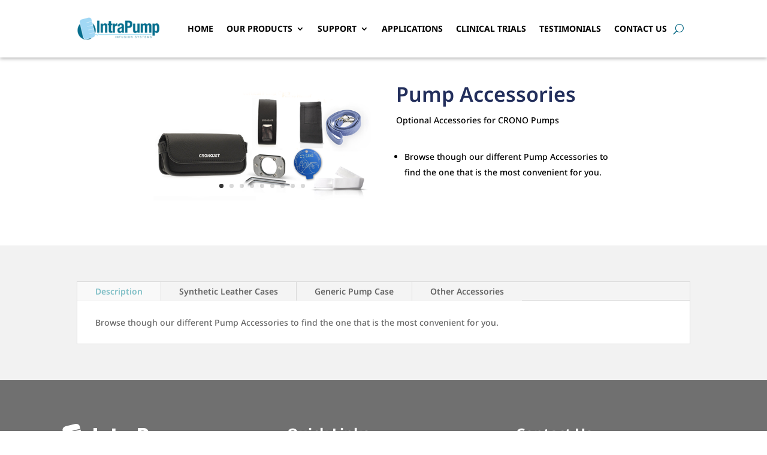

--- FILE ---
content_type: text/css
request_url: https://intrapump.com/wp-content/et-cache/394/et-core-unified-394.min.css?ver=1764868202
body_size: 4285
content:
.fluentform .ff-el-group.two{display:inline-block;width:49%}.fluentform .ff-el-group.two:nth-child(even){margin-right:2%}.fluentform .ff-el-input--label.ff-el-is-required.asterisk-right label:after{display:none}form.fluentform .ff-btn-submit{padding:6px 25px}.single_project.et_pb_filterable_portfolio .et_pb_portfolio_filters{display:none}.single_project.three.et_pb_filterable_portfolio .et_pb_grid_item{width:30%;margin-right:3%}.et_pb_tab_content .wp-video{margin-left:auto;margin-right:auto}.et_pb_menu .et-menu-nav>ul ul.sub-menu{padding:10px 0;min-width:250px}.et_pb_menu .et-menu-nav>ul ul.sub-menu li a{padding:5px 20px;width:100%}ul.sub-menu li{padding:0;width:100%;border-bottom:1px solid #e7e6e6}.project_category_list .et_pb_blog_grid .et_pb_image_container{padding:1px;margin-bottom:0}.project_category_list .et_pb_blog_grid .et_pb_image_container a.entry-featured-image-url{margin-bottom:15px}body.single-product #main-content{padding-top:90px}body.single-product #sidebar{display:none}body.single-product #left-area{float:none;margin-left:auto;margin-right:auto;width:100%}body.single-product #main-content .container:before{display:none}.et_pb_tab_content .single_box{display:inline-block;width:22%;vertical-align:top;margin-right:30px}.et_pb_tab_content .single_box:last-child{margin-right:0}.et_pb_tab_content .single_box h3{font-size:18px;line-height:1.4;color:#82c0c7}.et_pb_tab_content .single_box .single_box_img{margin:10px 0}.et_pb_tab_content .single_box .single_box_img img{width:100%}.et_pb_tab_content .single_box h4{color:#232f5c;font-weight:600;font-size:16px;line-height:1.4em}.et_pb_tab_content .single_box h4 i{font-size:14px;margin-right:5px}.testimonial .et_pb_slide_with_image .et_pb_slider_container_inner{padding:0}.testimonial .et_pb_slide_with_image .et_pb_slide_image{display:block!important;width:100%;margin-top:0!important;position:relative}.testimonial .et_pb_slide_with_image .et_pb_slide_image img{max-width:150px}.testimonial .et_pb_slide_with_image .et_pb_container,.testimonial .et_pb_slide_with_image .et_pb_slider_container_inner{display:block;height:auto!important;table-layout:auto;padding:20px 0}.testimonial .et_pb_slide_with_image .et_pb_slide_description{display:block;width:100%;float:none;padding:10px}.et_pb_slide_content{text-shadow:none}.testimonial_content{background-color:#f6f6f6;border:1px solid #e2e2e2;padding:25px 20px;margin:20px 0}.testimonial_content a{display:inline-block;background-color:#009fd8;color:#FFFFFF!important;font-size:16px;font-style:normal;padding:5px 20px;margin-top:20px;text-transform:uppercase}.testimonial_content a:hover{background-color:#00a9e0}.testimonial_author{font-style:normal;font-size:18px;text-align:center;letter-spacing:2px}.testimonial_author span.company_name{font-weight:700}.testimonial .et_pb_slider .et-pb-controllers{bottom:10px}.testimonial .et_pb_slider .et-pb-controllers a{width:10px;height:10px;border:1px solid #747474;opacity:1;background:#fff!important}.testimonial .et_pb_slider .et-pb-controllers a.et-pb-active-control,.testimonial .et_pb_slider .et-pb-controllers a:hover{background:#747474!important}@media only screen and (max-width:768px){.et_pb_column .et_pb_filterable_portfolio .et_pb_portfolio_filters li{width:auto!important;min-width:35%!important}.fluent_form_1 .ff-name-field-wrapper,.fluent_form_1 .email-c,.fluentform .ff-el-group.two{width:100%}.fluent_form_1 .ff-name-field-wrapper,.fluentform .ff-el-group.two:nth-child(even){margin-right:0}.single_project.three.et_pb_filterable_portfolio .et_pb_grid_item{width:100%;margin-right:0%}body.single-product #main-content{padding-top:20px}.et_pb_tab_content .single_box{display:block;width:100%;margin-right:0;margin-bottom:30px}.et_pb_tab_content .single_box:last-child{margin-bottom:10px}.testimonial .et_pb_slide_with_image,.testimonial .et_pb_slide_with_image .et_pb_slider_container_inner{padding:0}.testimonial_content{margin:10px 0}.testimonial_content a{font-size:13px}.testimonial_author{margin-bottom:10px}}[class*="lightbox-trigger-"]{cursor:pointer}[class*="lightbox-content-"]{position:relative;z-index:unset!important}[class*="lightbox-content-"] .mfp-close{color:#999999!important}[class*="lightbox-content-"] .mfp-close:active{top:0px!important}.mfp-content h2{margin-bottom:12px}